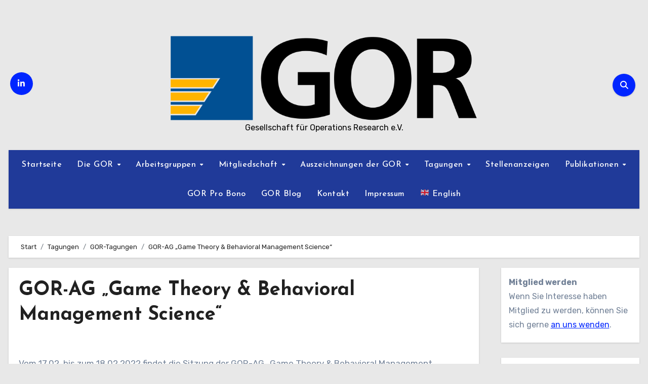

--- FILE ---
content_type: text/html; charset=UTF-8
request_url: https://www.gor-ev.de/gor-ag-game-theory-behavioral-management-science
body_size: 20361
content:
<!-- =========================
  Page Breadcrumb   
============================== -->
<!DOCTYPE html>
<html lang="de">
<head>
<meta charset="UTF-8">
<meta name="viewport" content="width=device-width, initial-scale=1">
<link rel="profile" href="http://gmpg.org/xfn/11">
<title>GOR-AG &#8222;Game Theory &#038; Behavioral Management Science&#8220;</title>
<meta name='robots' content='max-image-preview:large' />
<link rel='dns-prefetch' href='//www.gor-ev.de' />
<link rel='dns-prefetch' href='//fonts.googleapis.com' />
<link rel="alternate" type="application/rss+xml" title=" &raquo; Feed" href="https://www.gor-ev.de/feed" />
<link rel="alternate" type="application/rss+xml" title=" &raquo; Kommentar-Feed" href="https://www.gor-ev.de/comments/feed" />
<link rel="alternate" title="oEmbed (JSON)" type="application/json+oembed" href="https://www.gor-ev.de/wp-json/oembed/1.0/embed?url=https%3A%2F%2Fwww.gor-ev.de%2Fgor-ag-game-theory-behavioral-management-science" />
<link rel="alternate" title="oEmbed (XML)" type="text/xml+oembed" href="https://www.gor-ev.de/wp-json/oembed/1.0/embed?url=https%3A%2F%2Fwww.gor-ev.de%2Fgor-ag-game-theory-behavioral-management-science&#038;format=xml" />
<style id='wp-img-auto-sizes-contain-inline-css' type='text/css'>
img:is([sizes=auto i],[sizes^="auto," i]){contain-intrinsic-size:3000px 1500px}
/*# sourceURL=wp-img-auto-sizes-contain-inline-css */
</style>
<style id='wp-emoji-styles-inline-css' type='text/css'>

	img.wp-smiley, img.emoji {
		display: inline !important;
		border: none !important;
		box-shadow: none !important;
		height: 1em !important;
		width: 1em !important;
		margin: 0 0.07em !important;
		vertical-align: -0.1em !important;
		background: none !important;
		padding: 0 !important;
	}
/*# sourceURL=wp-emoji-styles-inline-css */
</style>
<style id='wp-block-library-inline-css' type='text/css'>
:root{--wp-block-synced-color:#7a00df;--wp-block-synced-color--rgb:122,0,223;--wp-bound-block-color:var(--wp-block-synced-color);--wp-editor-canvas-background:#ddd;--wp-admin-theme-color:#007cba;--wp-admin-theme-color--rgb:0,124,186;--wp-admin-theme-color-darker-10:#006ba1;--wp-admin-theme-color-darker-10--rgb:0,107,160.5;--wp-admin-theme-color-darker-20:#005a87;--wp-admin-theme-color-darker-20--rgb:0,90,135;--wp-admin-border-width-focus:2px}@media (min-resolution:192dpi){:root{--wp-admin-border-width-focus:1.5px}}.wp-element-button{cursor:pointer}:root .has-very-light-gray-background-color{background-color:#eee}:root .has-very-dark-gray-background-color{background-color:#313131}:root .has-very-light-gray-color{color:#eee}:root .has-very-dark-gray-color{color:#313131}:root .has-vivid-green-cyan-to-vivid-cyan-blue-gradient-background{background:linear-gradient(135deg,#00d084,#0693e3)}:root .has-purple-crush-gradient-background{background:linear-gradient(135deg,#34e2e4,#4721fb 50%,#ab1dfe)}:root .has-hazy-dawn-gradient-background{background:linear-gradient(135deg,#faaca8,#dad0ec)}:root .has-subdued-olive-gradient-background{background:linear-gradient(135deg,#fafae1,#67a671)}:root .has-atomic-cream-gradient-background{background:linear-gradient(135deg,#fdd79a,#004a59)}:root .has-nightshade-gradient-background{background:linear-gradient(135deg,#330968,#31cdcf)}:root .has-midnight-gradient-background{background:linear-gradient(135deg,#020381,#2874fc)}:root{--wp--preset--font-size--normal:16px;--wp--preset--font-size--huge:42px}.has-regular-font-size{font-size:1em}.has-larger-font-size{font-size:2.625em}.has-normal-font-size{font-size:var(--wp--preset--font-size--normal)}.has-huge-font-size{font-size:var(--wp--preset--font-size--huge)}.has-text-align-center{text-align:center}.has-text-align-left{text-align:left}.has-text-align-right{text-align:right}.has-fit-text{white-space:nowrap!important}#end-resizable-editor-section{display:none}.aligncenter{clear:both}.items-justified-left{justify-content:flex-start}.items-justified-center{justify-content:center}.items-justified-right{justify-content:flex-end}.items-justified-space-between{justify-content:space-between}.screen-reader-text{border:0;clip-path:inset(50%);height:1px;margin:-1px;overflow:hidden;padding:0;position:absolute;width:1px;word-wrap:normal!important}.screen-reader-text:focus{background-color:#ddd;clip-path:none;color:#444;display:block;font-size:1em;height:auto;left:5px;line-height:normal;padding:15px 23px 14px;text-decoration:none;top:5px;width:auto;z-index:100000}html :where(.has-border-color){border-style:solid}html :where([style*=border-top-color]){border-top-style:solid}html :where([style*=border-right-color]){border-right-style:solid}html :where([style*=border-bottom-color]){border-bottom-style:solid}html :where([style*=border-left-color]){border-left-style:solid}html :where([style*=border-width]){border-style:solid}html :where([style*=border-top-width]){border-top-style:solid}html :where([style*=border-right-width]){border-right-style:solid}html :where([style*=border-bottom-width]){border-bottom-style:solid}html :where([style*=border-left-width]){border-left-style:solid}html :where(img[class*=wp-image-]){height:auto;max-width:100%}:where(figure){margin:0 0 1em}html :where(.is-position-sticky){--wp-admin--admin-bar--position-offset:var(--wp-admin--admin-bar--height,0px)}@media screen and (max-width:600px){html :where(.is-position-sticky){--wp-admin--admin-bar--position-offset:0px}}

/*# sourceURL=wp-block-library-inline-css */
</style><style id='wp-block-list-inline-css' type='text/css'>
ol,ul{box-sizing:border-box}:root :where(.wp-block-list.has-background){padding:1.25em 2.375em}
/*# sourceURL=https://www.gor-ev.de/wp-includes/blocks/list/style.min.css */
</style>
<style id='wp-block-group-inline-css' type='text/css'>
.wp-block-group{box-sizing:border-box}:where(.wp-block-group.wp-block-group-is-layout-constrained){position:relative}
/*# sourceURL=https://www.gor-ev.de/wp-includes/blocks/group/style.min.css */
</style>
<style id='wp-block-group-theme-inline-css' type='text/css'>
:where(.wp-block-group.has-background){padding:1.25em 2.375em}
/*# sourceURL=https://www.gor-ev.de/wp-includes/blocks/group/theme.min.css */
</style>
<style id='wp-block-paragraph-inline-css' type='text/css'>
.is-small-text{font-size:.875em}.is-regular-text{font-size:1em}.is-large-text{font-size:2.25em}.is-larger-text{font-size:3em}.has-drop-cap:not(:focus):first-letter{float:left;font-size:8.4em;font-style:normal;font-weight:100;line-height:.68;margin:.05em .1em 0 0;text-transform:uppercase}body.rtl .has-drop-cap:not(:focus):first-letter{float:none;margin-left:.1em}p.has-drop-cap.has-background{overflow:hidden}:root :where(p.has-background){padding:1.25em 2.375em}:where(p.has-text-color:not(.has-link-color)) a{color:inherit}p.has-text-align-left[style*="writing-mode:vertical-lr"],p.has-text-align-right[style*="writing-mode:vertical-rl"]{rotate:180deg}
/*# sourceURL=https://www.gor-ev.de/wp-includes/blocks/paragraph/style.min.css */
</style>
<style id='global-styles-inline-css' type='text/css'>
:root{--wp--preset--aspect-ratio--square: 1;--wp--preset--aspect-ratio--4-3: 4/3;--wp--preset--aspect-ratio--3-4: 3/4;--wp--preset--aspect-ratio--3-2: 3/2;--wp--preset--aspect-ratio--2-3: 2/3;--wp--preset--aspect-ratio--16-9: 16/9;--wp--preset--aspect-ratio--9-16: 9/16;--wp--preset--color--black: #000000;--wp--preset--color--cyan-bluish-gray: #abb8c3;--wp--preset--color--white: #ffffff;--wp--preset--color--pale-pink: #f78da7;--wp--preset--color--vivid-red: #cf2e2e;--wp--preset--color--luminous-vivid-orange: #ff6900;--wp--preset--color--luminous-vivid-amber: #fcb900;--wp--preset--color--light-green-cyan: #7bdcb5;--wp--preset--color--vivid-green-cyan: #00d084;--wp--preset--color--pale-cyan-blue: #8ed1fc;--wp--preset--color--vivid-cyan-blue: #0693e3;--wp--preset--color--vivid-purple: #9b51e0;--wp--preset--gradient--vivid-cyan-blue-to-vivid-purple: linear-gradient(135deg,rgb(6,147,227) 0%,rgb(155,81,224) 100%);--wp--preset--gradient--light-green-cyan-to-vivid-green-cyan: linear-gradient(135deg,rgb(122,220,180) 0%,rgb(0,208,130) 100%);--wp--preset--gradient--luminous-vivid-amber-to-luminous-vivid-orange: linear-gradient(135deg,rgb(252,185,0) 0%,rgb(255,105,0) 100%);--wp--preset--gradient--luminous-vivid-orange-to-vivid-red: linear-gradient(135deg,rgb(255,105,0) 0%,rgb(207,46,46) 100%);--wp--preset--gradient--very-light-gray-to-cyan-bluish-gray: linear-gradient(135deg,rgb(238,238,238) 0%,rgb(169,184,195) 100%);--wp--preset--gradient--cool-to-warm-spectrum: linear-gradient(135deg,rgb(74,234,220) 0%,rgb(151,120,209) 20%,rgb(207,42,186) 40%,rgb(238,44,130) 60%,rgb(251,105,98) 80%,rgb(254,248,76) 100%);--wp--preset--gradient--blush-light-purple: linear-gradient(135deg,rgb(255,206,236) 0%,rgb(152,150,240) 100%);--wp--preset--gradient--blush-bordeaux: linear-gradient(135deg,rgb(254,205,165) 0%,rgb(254,45,45) 50%,rgb(107,0,62) 100%);--wp--preset--gradient--luminous-dusk: linear-gradient(135deg,rgb(255,203,112) 0%,rgb(199,81,192) 50%,rgb(65,88,208) 100%);--wp--preset--gradient--pale-ocean: linear-gradient(135deg,rgb(255,245,203) 0%,rgb(182,227,212) 50%,rgb(51,167,181) 100%);--wp--preset--gradient--electric-grass: linear-gradient(135deg,rgb(202,248,128) 0%,rgb(113,206,126) 100%);--wp--preset--gradient--midnight: linear-gradient(135deg,rgb(2,3,129) 0%,rgb(40,116,252) 100%);--wp--preset--font-size--small: 13px;--wp--preset--font-size--medium: 20px;--wp--preset--font-size--large: 36px;--wp--preset--font-size--x-large: 42px;--wp--preset--spacing--20: 0.44rem;--wp--preset--spacing--30: 0.67rem;--wp--preset--spacing--40: 1rem;--wp--preset--spacing--50: 1.5rem;--wp--preset--spacing--60: 2.25rem;--wp--preset--spacing--70: 3.38rem;--wp--preset--spacing--80: 5.06rem;--wp--preset--shadow--natural: 6px 6px 9px rgba(0, 0, 0, 0.2);--wp--preset--shadow--deep: 12px 12px 50px rgba(0, 0, 0, 0.4);--wp--preset--shadow--sharp: 6px 6px 0px rgba(0, 0, 0, 0.2);--wp--preset--shadow--outlined: 6px 6px 0px -3px rgb(255, 255, 255), 6px 6px rgb(0, 0, 0);--wp--preset--shadow--crisp: 6px 6px 0px rgb(0, 0, 0);}:root :where(.is-layout-flow) > :first-child{margin-block-start: 0;}:root :where(.is-layout-flow) > :last-child{margin-block-end: 0;}:root :where(.is-layout-flow) > *{margin-block-start: 24px;margin-block-end: 0;}:root :where(.is-layout-constrained) > :first-child{margin-block-start: 0;}:root :where(.is-layout-constrained) > :last-child{margin-block-end: 0;}:root :where(.is-layout-constrained) > *{margin-block-start: 24px;margin-block-end: 0;}:root :where(.is-layout-flex){gap: 24px;}:root :where(.is-layout-grid){gap: 24px;}body .is-layout-flex{display: flex;}.is-layout-flex{flex-wrap: wrap;align-items: center;}.is-layout-flex > :is(*, div){margin: 0;}body .is-layout-grid{display: grid;}.is-layout-grid > :is(*, div){margin: 0;}.has-black-color{color: var(--wp--preset--color--black) !important;}.has-cyan-bluish-gray-color{color: var(--wp--preset--color--cyan-bluish-gray) !important;}.has-white-color{color: var(--wp--preset--color--white) !important;}.has-pale-pink-color{color: var(--wp--preset--color--pale-pink) !important;}.has-vivid-red-color{color: var(--wp--preset--color--vivid-red) !important;}.has-luminous-vivid-orange-color{color: var(--wp--preset--color--luminous-vivid-orange) !important;}.has-luminous-vivid-amber-color{color: var(--wp--preset--color--luminous-vivid-amber) !important;}.has-light-green-cyan-color{color: var(--wp--preset--color--light-green-cyan) !important;}.has-vivid-green-cyan-color{color: var(--wp--preset--color--vivid-green-cyan) !important;}.has-pale-cyan-blue-color{color: var(--wp--preset--color--pale-cyan-blue) !important;}.has-vivid-cyan-blue-color{color: var(--wp--preset--color--vivid-cyan-blue) !important;}.has-vivid-purple-color{color: var(--wp--preset--color--vivid-purple) !important;}.has-black-background-color{background-color: var(--wp--preset--color--black) !important;}.has-cyan-bluish-gray-background-color{background-color: var(--wp--preset--color--cyan-bluish-gray) !important;}.has-white-background-color{background-color: var(--wp--preset--color--white) !important;}.has-pale-pink-background-color{background-color: var(--wp--preset--color--pale-pink) !important;}.has-vivid-red-background-color{background-color: var(--wp--preset--color--vivid-red) !important;}.has-luminous-vivid-orange-background-color{background-color: var(--wp--preset--color--luminous-vivid-orange) !important;}.has-luminous-vivid-amber-background-color{background-color: var(--wp--preset--color--luminous-vivid-amber) !important;}.has-light-green-cyan-background-color{background-color: var(--wp--preset--color--light-green-cyan) !important;}.has-vivid-green-cyan-background-color{background-color: var(--wp--preset--color--vivid-green-cyan) !important;}.has-pale-cyan-blue-background-color{background-color: var(--wp--preset--color--pale-cyan-blue) !important;}.has-vivid-cyan-blue-background-color{background-color: var(--wp--preset--color--vivid-cyan-blue) !important;}.has-vivid-purple-background-color{background-color: var(--wp--preset--color--vivid-purple) !important;}.has-black-border-color{border-color: var(--wp--preset--color--black) !important;}.has-cyan-bluish-gray-border-color{border-color: var(--wp--preset--color--cyan-bluish-gray) !important;}.has-white-border-color{border-color: var(--wp--preset--color--white) !important;}.has-pale-pink-border-color{border-color: var(--wp--preset--color--pale-pink) !important;}.has-vivid-red-border-color{border-color: var(--wp--preset--color--vivid-red) !important;}.has-luminous-vivid-orange-border-color{border-color: var(--wp--preset--color--luminous-vivid-orange) !important;}.has-luminous-vivid-amber-border-color{border-color: var(--wp--preset--color--luminous-vivid-amber) !important;}.has-light-green-cyan-border-color{border-color: var(--wp--preset--color--light-green-cyan) !important;}.has-vivid-green-cyan-border-color{border-color: var(--wp--preset--color--vivid-green-cyan) !important;}.has-pale-cyan-blue-border-color{border-color: var(--wp--preset--color--pale-cyan-blue) !important;}.has-vivid-cyan-blue-border-color{border-color: var(--wp--preset--color--vivid-cyan-blue) !important;}.has-vivid-purple-border-color{border-color: var(--wp--preset--color--vivid-purple) !important;}.has-vivid-cyan-blue-to-vivid-purple-gradient-background{background: var(--wp--preset--gradient--vivid-cyan-blue-to-vivid-purple) !important;}.has-light-green-cyan-to-vivid-green-cyan-gradient-background{background: var(--wp--preset--gradient--light-green-cyan-to-vivid-green-cyan) !important;}.has-luminous-vivid-amber-to-luminous-vivid-orange-gradient-background{background: var(--wp--preset--gradient--luminous-vivid-amber-to-luminous-vivid-orange) !important;}.has-luminous-vivid-orange-to-vivid-red-gradient-background{background: var(--wp--preset--gradient--luminous-vivid-orange-to-vivid-red) !important;}.has-very-light-gray-to-cyan-bluish-gray-gradient-background{background: var(--wp--preset--gradient--very-light-gray-to-cyan-bluish-gray) !important;}.has-cool-to-warm-spectrum-gradient-background{background: var(--wp--preset--gradient--cool-to-warm-spectrum) !important;}.has-blush-light-purple-gradient-background{background: var(--wp--preset--gradient--blush-light-purple) !important;}.has-blush-bordeaux-gradient-background{background: var(--wp--preset--gradient--blush-bordeaux) !important;}.has-luminous-dusk-gradient-background{background: var(--wp--preset--gradient--luminous-dusk) !important;}.has-pale-ocean-gradient-background{background: var(--wp--preset--gradient--pale-ocean) !important;}.has-electric-grass-gradient-background{background: var(--wp--preset--gradient--electric-grass) !important;}.has-midnight-gradient-background{background: var(--wp--preset--gradient--midnight) !important;}.has-small-font-size{font-size: var(--wp--preset--font-size--small) !important;}.has-medium-font-size{font-size: var(--wp--preset--font-size--medium) !important;}.has-large-font-size{font-size: var(--wp--preset--font-size--large) !important;}.has-x-large-font-size{font-size: var(--wp--preset--font-size--x-large) !important;}
/*# sourceURL=global-styles-inline-css */
</style>
<style id='core-block-supports-inline-css' type='text/css'>
.wp-container-core-group-is-layout-fe9cc265{flex-direction:column;align-items:flex-start;}
/*# sourceURL=core-block-supports-inline-css */
</style>

<style id='classic-theme-styles-inline-css' type='text/css'>
/*! This file is auto-generated */
.wp-block-button__link{color:#fff;background-color:#32373c;border-radius:9999px;box-shadow:none;text-decoration:none;padding:calc(.667em + 2px) calc(1.333em + 2px);font-size:1.125em}.wp-block-file__button{background:#32373c;color:#fff;text-decoration:none}
/*# sourceURL=/wp-includes/css/classic-themes.min.css */
</style>
<link rel='stylesheet' id='blogus-fonts-css' href='//fonts.googleapis.com/css?family=Josefin+Sans%3A300%2C400%2C500%2C700%7COpen+Sans%3A300%2C400%2C600%2C700%7CKalam%3A300%2C400%2C700%7CRokkitt%3A300%2C400%2C700%7CJost%3A300%2C400%2C500%2C700%7CPoppins%3A300%2C400%2C500%2C600%2C700%7CLato%3A300%2C400%2C700%7CNoto+Serif%3A300%2C400%2C700%7CRaleway%3A300%2C400%2C500%2C700%7CRoboto%3A300%2C400%2C500%2C700%7CRubik%3A300%2C400%2C500%2C700&#038;display=swap&#038;subset=latin,latin-ext' type='text/css' media='all' />
<link rel='stylesheet' id='blogus-google-fonts-css' href='//fonts.googleapis.com/css?family=ABeeZee%7CAbel%7CAbril+Fatface%7CAclonica%7CAcme%7CActor%7CAdamina%7CAdvent+Pro%7CAguafina+Script%7CAkronim%7CAladin%7CAldrich%7CAlef%7CAlegreya%7CAlegreya+SC%7CAlegreya+Sans%7CAlegreya+Sans+SC%7CAlex+Brush%7CAlfa+Slab+One%7CAlice%7CAlike%7CAlike+Angular%7CAllan%7CAllerta%7CAllerta+Stencil%7CAllura%7CAlmendra%7CAlmendra+Display%7CAlmendra+SC%7CAmarante%7CAmaranth%7CAmatic+SC%7CAmatica+SC%7CAmethysta%7CAmiko%7CAmiri%7CAmita%7CAnaheim%7CAndada%7CAndika%7CAngkor%7CAnnie+Use+Your+Telescope%7CAnonymous+Pro%7CAntic%7CAntic+Didone%7CAntic+Slab%7CAnton%7CArapey%7CArbutus%7CArbutus+Slab%7CArchitects+Daughter%7CArchivo+Black%7CArchivo+Narrow%7CAref+Ruqaa%7CArima+Madurai%7CArimo%7CArizonia%7CArmata%7CArtifika%7CArvo%7CArya%7CAsap%7CAsar%7CAsset%7CAssistant%7CAstloch%7CAsul%7CAthiti%7CAtma%7CAtomic+Age%7CAubrey%7CAudiowide%7CAutour+One%7CAverage%7CAverage+Sans%7CAveria+Gruesa+Libre%7CAveria+Libre%7CAveria+Sans+Libre%7CAveria+Serif+Libre%7CBad+Script%7CBaloo%7CBaloo+Bhai%7CBaloo+Da%7CBaloo+Thambi%7CBalthazar%7CBangers%7CBasic%7CBattambang%7CBaumans%7CBayon%7CBelgrano%7CBelleza%7CBenchNine%7CBentham%7CBerkshire+Swash%7CBevan%7CBigelow+Rules%7CBigshot+One%7CBilbo%7CBilbo+Swash+Caps%7CBioRhyme%7CBioRhyme+Expanded%7CBiryani%7CBitter%7CBlack+Ops+One%7CBokor%7CBonbon%7CBoogaloo%7CBowlby+One%7CBowlby+One+SC%7CBrawler%7CBree+Serif%7CBubblegum+Sans%7CBubbler+One%7CBuda%7CBuenard%7CBungee%7CBungee+Hairline%7CBungee+Inline%7CBungee+Outline%7CBungee+Shade%7CButcherman%7CButterfly+Kids%7CCabin%7CCabin+Condensed%7CCabin+Sketch%7CCaesar+Dressing%7CCagliostro%7CCairo%7CCalligraffitti%7CCambay%7CCambo%7CCandal%7CCantarell%7CCantata+One%7CCantora+One%7CCapriola%7CCardo%7CCarme%7CCarrois+Gothic%7CCarrois+Gothic+SC%7CCarter+One%7CCatamaran%7CCaudex%7CCaveat%7CCaveat+Brush%7CCedarville+Cursive%7CCeviche+One%7CChanga%7CChanga+One%7CChango%7CChathura%7CChau+Philomene+One%7CChela+One%7CChelsea+Market%7CChenla%7CCherry+Cream+Soda%7CCherry+Swash%7CChewy%7CChicle%7CChivo%7CChonburi%7CCinzel%7CCinzel+Decorative%7CClicker+Script%7CCoda%7CCoda+Caption%7CCodystar%7CCoiny%7CCombo%7CComfortaa%7CComing+Soon%7CConcert+One%7CCondiment%7CContent%7CContrail+One%7CConvergence%7CCookie%7CCopse%7CCorben%7CCormorant%7CCormorant+Garamond%7CCormorant+Infant%7CCormorant+SC%7CCormorant+Unicase%7CCormorant+Upright%7CCourgette%7CCousine%7CCoustard%7CCovered+By+Your+Grace%7CCrafty+Girls%7CCreepster%7CCrete+Round%7CCrimson+Text%7CCroissant+One%7CCrushed%7CCuprum%7CCutive%7CCutive+Mono%7CDamion%7CDancing+Script%7CDangrek%7CDavid+Libre%7CDawning+of+a+New+Day%7CDays+One%7CDekko%7CDelius%7CDelius+Swash+Caps%7CDelius+Unicase%7CDella+Respira%7CDenk+One%7CDevonshire%7CDhurjati%7CDidact+Gothic%7CDiplomata%7CDiplomata+SC%7CDomine%7CDonegal+One%7CDoppio+One%7CDorsa%7CDosis%7CDr+Sugiyama%7CDroid+Sans%7CDroid+Sans+Mono%7CDroid+Serif%7CDuru+Sans%7CDynalight%7CEB+Garamond%7CEagle+Lake%7CEater%7CEconomica%7CEczar%7CEk+Mukta%7CEl+Messiri%7CElectrolize%7CElsie%7CElsie+Swash+Caps%7CEmblema+One%7CEmilys+Candy%7CEngagement%7CEnglebert%7CEnriqueta%7CErica+One%7CEsteban%7CEuphoria+Script%7CEwert%7CExo%7CExo+2%7CExpletus+Sans%7CFanwood+Text%7CFarsan%7CFascinate%7CFascinate+Inline%7CFaster+One%7CFasthand%7CFauna+One%7CFederant%7CFedero%7CFelipa%7CFenix%7CFinger+Paint%7CFira+Mono%7CFira+Sans%7CFjalla+One%7CFjord+One%7CFlamenco%7CFlavors%7CFondamento%7CFontdiner+Swanky%7CForum%7CFrancois+One%7CFrank+Ruhl+Libre%7CFreckle+Face%7CFredericka+the+Great%7CFredoka+One%7CFreehand%7CFresca%7CFrijole%7CFruktur%7CFugaz+One%7CGFS+Didot%7CGFS+Neohellenic%7CGabriela%7CGafata%7CGalada%7CGaldeano%7CGalindo%7CGentium+Basic%7CGentium+Book+Basic%7CGeo%7CGeostar%7CGeostar+Fill%7CGermania+One%7CGidugu%7CGilda+Display%7CGive+You+Glory%7CGlass+Antiqua%7CGlegoo%7CGloria+Hallelujah%7CGoblin+One%7CGochi+Hand%7CGorditas%7CGoudy+Bookletter+1911%7CGraduate%7CGrand+Hotel%7CGravitas+One%7CGreat+Vibes%7CGriffy%7CGruppo%7CGudea%7CGurajada%7CHabibi%7CHalant%7CHammersmith+One%7CHanalei%7CHanalei+Fill%7CHandlee%7CHanuman%7CHappy+Monkey%7CHarmattan%7CHeadland+One%7CHeebo%7CHenny+Penny%7CHerr+Von+Muellerhoff%7CHind%7CHind+Guntur%7CHind+Madurai%7CHind+Siliguri%7CHind+Vadodara%7CHoltwood+One+SC%7CHomemade+Apple%7CHomenaje%7CIM+Fell+DW+Pica%7CIM+Fell+DW+Pica+SC%7CIM+Fell+Double+Pica%7CIM+Fell+Double+Pica+SC%7CIM+Fell+English%7CIM+Fell+English+SC%7CIM+Fell+French+Canon%7CIM+Fell+French+Canon+SC%7CIM+Fell+Great+Primer%7CIM+Fell+Great+Primer+SC%7CIceberg%7CIceland%7CImprima%7CInconsolata%7CInder%7CIndie+Flower%7CInika%7CInknut+Antiqua%7CIrish+Grover%7CIstok+Web%7CItaliana%7CItalianno%7CItim%7CJacques+Francois%7CJacques+Francois+Shadow%7CJaldi%7CJim+Nightshade%7CJockey+One%7CJolly+Lodger%7CJomhuria%7CJosefin+Sans%7CJosefin+Slab%7CJoti+One%7CJudson%7CJulee%7CJulius+Sans+One%7CJunge%7CJura%7CJust+Another+Hand%7CJust+Me+Again+Down+Here%7CKadwa%7CKalam%7CKameron%7CKanit%7CKantumruy%7CKarla%7CKarma%7CKatibeh%7CKaushan+Script%7CKavivanar%7CKavoon%7CKdam+Thmor%7CKeania+One%7CKelly+Slab%7CKenia%7CKhand%7CKhmer%7CKhula%7CKite+One%7CKnewave%7CKotta+One%7CKoulen%7CKranky%7CKreon%7CKristi%7CKrona+One%7CKumar+One%7CKumar+One+Outline%7CKurale%7CLa+Belle+Aurore%7CLaila%7CLakki+Reddy%7CLalezar%7CLancelot%7CLateef%7CLato%7CLeague+Script%7CLeckerli+One%7CLedger%7CLekton%7CLemon%7CLemonada%7CLibre+Baskerville%7CLibre+Franklin%7CLife+Savers%7CLilita+One%7CLily+Script+One%7CLimelight%7CLinden+Hill%7CLobster%7CLobster+Two%7CLondrina+Outline%7CLondrina+Shadow%7CLondrina+Sketch%7CLondrina+Solid%7CLora%7CLove+Ya+Like+A+Sister%7CLoved+by+the+King%7CLovers+Quarrel%7CLuckiest+Guy%7CLusitana%7CLustria%7CMacondo%7CMacondo+Swash+Caps%7CMada%7CMagra%7CMaiden+Orange%7CMaitree%7CMako%7CMallanna%7CMandali%7CMarcellus%7CMarcellus+SC%7CMarck+Script%7CMargarine%7CMarko+One%7CMarmelad%7CMartel%7CMartel+Sans%7CMarvel%7CMate%7CMate+SC%7CMaven+Pro%7CMcLaren%7CMeddon%7CMedievalSharp%7CMedula+One%7CMeera+Inimai%7CMegrim%7CMeie+Script%7CMerienda%7CMerienda+One%7CMerriweather%7CMerriweather+Sans%7CMetal%7CMetal+Mania%7CMetamorphous%7CMetrophobic%7CMichroma%7CMilonga%7CMiltonian%7CMiltonian+Tattoo%7CMiniver%7CMiriam+Libre%7CMirza%7CMiss+Fajardose%7CMitr%7CModak%7CModern+Antiqua%7CMogra%7CMolengo%7CMolle%7CMonda%7CMonofett%7CMonoton%7CMonsieur+La+Doulaise%7CMontaga%7CMontez%7CMontserrat%7CMontserrat+Alternates%7CMontserrat+Subrayada%7CMoul%7CMoulpali%7CMountains+of+Christmas%7CMouse+Memoirs%7CMr+Bedfort%7CMr+Dafoe%7CMr+De+Haviland%7CMrs+Saint+Delafield%7CMrs+Sheppards%7CMukta+Vaani%7CMuli%7CMystery+Quest%7CNTR%7CNeucha%7CNeuton%7CNew+Rocker%7CNews+Cycle%7CNiconne%7CNixie+One%7CNobile%7CNokora%7CNorican%7CNosifer%7CNothing+You+Could+Do%7CNoticia+Text%7CNoto+Sans%7CNoto+Serif%7CNova+Cut%7CNova+Flat%7CNova+Mono%7CNova+Oval%7CNova+Round%7CNova+Script%7CNova+Slim%7CNova+Square%7CNumans%7CNunito%7COdor+Mean+Chey%7COffside%7COld+Standard+TT%7COldenburg%7COleo+Script%7COleo+Script+Swash+Caps%7COpen+Sans%7COpen+Sans+Condensed%7COranienbaum%7COrbitron%7COregano%7COrienta%7COriginal+Surfer%7COswald%7COver+the+Rainbow%7COverlock%7COverlock+SC%7COvo%7COxygen%7COxygen+Mono%7CPT+Mono%7CPT+Sans%7CPT+Sans+Caption%7CPT+Sans+Narrow%7CPT+Serif%7CPT+Serif+Caption%7CPacifico%7CPalanquin%7CPalanquin+Dark%7CPaprika%7CParisienne%7CPassero+One%7CPassion+One%7CPathway+Gothic+One%7CPatrick+Hand%7CPatrick+Hand+SC%7CPattaya%7CPatua+One%7CPavanam%7CPaytone+One%7CPeddana%7CPeralta%7CPermanent+Marker%7CPetit+Formal+Script%7CPetrona%7CPhilosopher%7CPiedra%7CPinyon+Script%7CPirata+One%7CPlaster%7CPlay%7CPlayball%7CPlayfair+Display%7CPlayfair+Display+SC%7CPodkova%7CPoiret+One%7CPoller+One%7CPoly%7CPompiere%7CPontano+Sans%7CPoppins%7CPort+Lligat+Sans%7CPort+Lligat+Slab%7CPragati+Narrow%7CPrata%7CPreahvihear%7CPress+Start+2P%7CPridi%7CPrincess+Sofia%7CProciono%7CPrompt%7CProsto+One%7CProza+Libre%7CPuritan%7CPurple+Purse%7CQuando%7CQuantico%7CQuattrocento%7CQuattrocento+Sans%7CQuestrial%7CQuicksand%7CQuintessential%7CQwigley%7CRacing+Sans+One%7CRadley%7CRajdhani%7CRakkas%7CRaleway%7CRaleway+Dots%7CRamabhadra%7CRamaraja%7CRambla%7CRammetto+One%7CRanchers%7CRancho%7CRanga%7CRasa%7CRationale%7CRavi+Prakash%7CRedressed%7CReem+Kufi%7CReenie+Beanie%7CRevalia%7CRhodium+Libre%7CRibeye%7CRibeye+Marrow%7CRighteous%7CRisque%7CRoboto%7CRoboto+Condensed%7CRoboto+Mono%7CRoboto+Slab%7CRochester%7CRock+Salt%7CRokkitt%7CRomanesco%7CRopa+Sans%7CRosario%7CRosarivo%7CRouge+Script%7CRozha+One%7CRubik%7CRubik+Mono+One%7CRubik+One%7CRuda%7CRufina%7CRuge+Boogie%7CRuluko%7CRum+Raisin%7CRuslan+Display%7CRusso+One%7CRuthie%7CRye%7CSacramento%7CSahitya%7CSail%7CSalsa%7CSanchez%7CSancreek%7CSansita+One%7CSarala%7CSarina%7CSarpanch%7CSatisfy%7CScada%7CScheherazade%7CSchoolbell%7CScope+One%7CSeaweed+Script%7CSecular+One%7CSevillana%7CSeymour+One%7CShadows+Into+Light%7CShadows+Into+Light+Two%7CShanti%7CShare%7CShare+Tech%7CShare+Tech+Mono%7CShojumaru%7CShort+Stack%7CShrikhand%7CSiemreap%7CSigmar+One%7CSignika%7CSignika+Negative%7CSimonetta%7CSintony%7CSirin+Stencil%7CSix+Caps%7CSkranji%7CSlabo+13px%7CSlabo+27px%7CSlackey%7CSmokum%7CSmythe%7CSniglet%7CSnippet%7CSnowburst+One%7CSofadi+One%7CSofia%7CSonsie+One%7CSorts+Mill+Goudy%7CSource+Code+Pro%7CSource+Sans+Pro%7CSource+Serif+Pro%7CSpace+Mono%7CSpecial+Elite%7CSpicy+Rice%7CSpinnaker%7CSpirax%7CSquada+One%7CSree+Krushnadevaraya%7CSriracha%7CStalemate%7CStalinist+One%7CStardos+Stencil%7CStint+Ultra+Condensed%7CStint+Ultra+Expanded%7CStoke%7CStrait%7CSue+Ellen+Francisco%7CSuez+One%7CSumana%7CSunshiney%7CSupermercado+One%7CSura%7CSuranna%7CSuravaram%7CSuwannaphum%7CSwanky+and+Moo+Moo%7CSyncopate%7CTangerine%7CTaprom%7CTauri%7CTaviraj%7CTeko%7CTelex%7CTenali+Ramakrishna%7CTenor+Sans%7CText+Me+One%7CThe+Girl+Next+Door%7CTienne%7CTillana%7CTimmana%7CTinos%7CTitan+One%7CTitillium+Web%7CTrade+Winds%7CTrirong%7CTrocchi%7CTrochut%7CTrykker%7CTulpen+One%7CUbuntu%7CUbuntu+Condensed%7CUbuntu+Mono%7CUltra%7CUncial+Antiqua%7CUnderdog%7CUnica+One%7CUnifrakturCook%7CUnifrakturMaguntia%7CUnkempt%7CUnlock%7CUnna%7CVT323%7CVampiro+One%7CVarela%7CVarela+Round%7CVast+Shadow%7CVesper+Libre%7CVibur%7CVidaloka%7CViga%7CVoces%7CVolkhov%7CVollkorn%7CVoltaire%7CWaiting+for+the+Sunrise%7CWallpoet%7CWalter+Turncoat%7CWarnes%7CWellfleet%7CWendy+One%7CWire+One%7CWork+Sans%7CYanone+Kaffeesatz%7CYantramanav%7CYatra+One%7CYellowtail%7CYeseva+One%7CYesteryear%7CYrsa%7CZeyada&#038;subset=latin%2Clatin-ext' type='text/css' media='all' />
<link rel='stylesheet' id='bootstrap-css' href='https://www.gor-ev.de/wp-content/themes/blogus/css/bootstrap.css?ver=6.9' type='text/css' media='all' />
<link rel='stylesheet' id='blogus-style-css' href='https://www.gor-ev.de/wp-content/themes/blogus/style.css?ver=6.9' type='text/css' media='all' />
<link rel='stylesheet' id='blogus-default-css' href='https://www.gor-ev.de/wp-content/themes/blogus/css/colors/default.css?ver=6.9' type='text/css' media='all' />
<link rel='stylesheet' id='all-css-css' href='https://www.gor-ev.de/wp-content/themes/blogus/css/all.css?ver=6.9' type='text/css' media='all' />
<link rel='stylesheet' id='dark-css' href='https://www.gor-ev.de/wp-content/themes/blogus/css/colors/dark.css?ver=6.9' type='text/css' media='all' />
<link rel='stylesheet' id='swiper-bundle-css-css' href='https://www.gor-ev.de/wp-content/themes/blogus/css/swiper-bundle.css?ver=6.9' type='text/css' media='all' />
<link rel='stylesheet' id='smartmenus-css' href='https://www.gor-ev.de/wp-content/themes/blogus/css/jquery.smartmenus.bootstrap.css?ver=6.9' type='text/css' media='all' />
<link rel='stylesheet' id='animate-css' href='https://www.gor-ev.de/wp-content/themes/blogus/css/animate.css?ver=6.9' type='text/css' media='all' />
<link rel='stylesheet' id='slb_core-css' href='https://www.gor-ev.de/wp-content/plugins/simple-lightbox/client/css/app.css?ver=2.9.4' type='text/css' media='all' />
<script type="text/javascript" src="https://www.gor-ev.de/wp-includes/js/jquery/jquery.min.js?ver=3.7.1" id="jquery-core-js"></script>
<script type="text/javascript" src="https://www.gor-ev.de/wp-includes/js/jquery/jquery-migrate.min.js?ver=3.4.1" id="jquery-migrate-js"></script>
<script type="text/javascript" src="https://www.gor-ev.de/wp-content/themes/blogus/js/navigation.js?ver=6.9" id="blogus-navigation-js"></script>
<script type="text/javascript" src="https://www.gor-ev.de/wp-content/themes/blogus/js/bootstrap.js?ver=6.9" id="blogus_bootstrap_script-js"></script>
<script type="text/javascript" src="https://www.gor-ev.de/wp-content/themes/blogus/js/swiper-bundle.js?ver=6.9" id="swiper-bundle-js"></script>
<script type="text/javascript" src="https://www.gor-ev.de/wp-content/themes/blogus/js/main.js?ver=6.9" id="blogus_main-js-js"></script>
<script type="text/javascript" src="https://www.gor-ev.de/wp-content/themes/blogus/js/sticksy.min.js?ver=6.9" id="sticksy-js-js"></script>
<script type="text/javascript" src="https://www.gor-ev.de/wp-content/themes/blogus/js/jquery.smartmenus.js?ver=6.9" id="smartmenus-js-js"></script>
<script type="text/javascript" src="https://www.gor-ev.de/wp-content/themes/blogus/js/jquery.smartmenus.bootstrap.js?ver=6.9" id="bootstrap-smartmenus-js-js"></script>
<script type="text/javascript" src="https://www.gor-ev.de/wp-content/themes/blogus/js/jquery.cookie.min.js?ver=6.9" id="jquery-cookie-js"></script>
<link rel="https://api.w.org/" href="https://www.gor-ev.de/wp-json/" /><link rel="alternate" title="JSON" type="application/json" href="https://www.gor-ev.de/wp-json/wp/v2/posts/6112" /><link rel="EditURI" type="application/rsd+xml" title="RSD" href="https://www.gor-ev.de/xmlrpc.php?rsd" />
<meta name="generator" content="WordPress 6.9" />
<link rel="canonical" href="https://www.gor-ev.de/gor-ag-game-theory-behavioral-management-science" />
<link rel='shortlink' href='https://www.gor-ev.de/?p=6112' />
    <style>
    .bs-blog-post p:nth-of-type(1)::first-letter {
        display: none;
    }
    </style>
    <style type="text/css" id="custom-background-css">
        :root {
            --wrap-color: e8e8e8        }
    </style>
    <style>
      .sidebar-right, .sidebar-left
      {
        flex: 100;
        width:280px !important;
      }

      .content-right
      {
        width: calc((1130px - 280px)) !important;
      }
    </style>
      <style type="text/css">
                    .site-title a,
            .site-description {
                color: #000000;
            }

            .site-branding-text .site-title a {
                font-size: 20px;
            }

            @media only screen and (max-width: 640px) {
                .site-branding-text .site-title a {
                    font-size: 26px;
                }
            }

            @media only screen and (max-width: 375px) {
                .site-branding-text .site-title a {
                    font-size: 26px;
                }
            }
            </style>
    <style type="text/css" id="custom-background-css">
body.custom-background { background-color: #e8e8e8; }
</style>
	<link rel="icon" href="https://www.gor-ev.de/wp-content/uploads/2023/03/cropped-gor_favicon-32x32.jpg" sizes="32x32" />
<link rel="icon" href="https://www.gor-ev.de/wp-content/uploads/2023/03/cropped-gor_favicon-192x192.jpg" sizes="192x192" />
<link rel="apple-touch-icon" href="https://www.gor-ev.de/wp-content/uploads/2023/03/cropped-gor_favicon-180x180.jpg" />
<meta name="msapplication-TileImage" content="https://www.gor-ev.de/wp-content/uploads/2023/03/cropped-gor_favicon-270x270.jpg" />
</head>
<body class="wp-singular post-template-default single single-post postid-6112 single-format-standard custom-background wp-custom-logo wp-embed-responsive wp-theme-blogus sp-easy-accordion-enabled  ta-hide-date-author-in-list defaultcolor" >
<div id="page" class="site">
<a class="skip-link screen-reader-text" href="#content">
Zum Inhalt springen</a>
    
<!--wrapper-->
<div class="wrapper" id="custom-background-css">
        <!--==================== TOP BAR ====================-->
        <!--header-->
    <header class="bs-default">
      <div class="clearfix"></div>
      <!-- Main Menu Area-->
      <div class="bs-header-main d-none d-lg-block" style="background-image: url('');">
        <div class="inner">
          <div class="container">
            <div class="row align-items-center">
              <div class="col-md-3 left-nav">
                    <ul class="bs-social info-left">
                <li>
            <a target="_blank" href="https://www.linkedin.com/company/german-operations-research-society/?originalSubdomain=de">
              <i class="fab fa-linkedin-in"></i>
            </a>
          </li>
              </ul>
                </div>
              <div class="navbar-header col-md-6">
                  <!-- Display the Custom Logo -->
                  <div class="site-logo">
                      <a href="https://www.gor-ev.de/" class="navbar-brand" rel="home"><img width="3456" height="955" src="https://www.gor-ev.de/wp-content/uploads/2023/06/cropped-Gor-Logo.png" class="custom-logo" alt="" decoding="async" fetchpriority="high" /></a>                  </div>
                  <div class="site-branding-text  ">
                                          <p class="site-title"> <a href="https://www.gor-ev.de/" rel="home"></a></p>
                                          <p class="site-description">Gesellschaft für Operations Research e.V.</p>
                  </div>
              </div>     
              <div class="col-md-3">
                <div class="info-right right-nav d-flex align-items-center justify-content-center justify-content-md-end">
                             <a class="msearch ml-auto"  data-bs-target="#exampleModal"  href="#" data-bs-toggle="modal">
                <i class="fa fa-search"></i>
            </a> 
                      
                </div>
              </div>
            </div>
          </div>
        </div>
      </div>
      <!-- /Main Menu Area-->
      <div class="bs-menu-full">
        <nav class="navbar navbar-expand-lg navbar-wp">
          <div class="container"> 
            <!-- Mobile Header -->
            <div class="m-header align-items-center">
                <!-- navbar-toggle -->
                <button class="navbar-toggler x collapsed" type="button" data-bs-toggle="collapse"
                  data-bs-target="#navbar-wp" aria-controls="navbar-wp" aria-expanded="false"
                  aria-label="Navigation umschalten"> 
                    <span class="icon-bar"></span>
                    <span class="icon-bar"></span>
                    <span class="icon-bar"></span>
                </button>
                <div class="navbar-header">
                  <!-- Display the Custom Logo -->
                  <div class="site-logo">
                      <a href="https://www.gor-ev.de/" class="navbar-brand" rel="home"><img width="3456" height="955" src="https://www.gor-ev.de/wp-content/uploads/2023/06/cropped-Gor-Logo.png" class="custom-logo" alt="" decoding="async" /></a>                  </div>
                  <div class="site-branding-text  ">
                    <div class="site-title"><a href="https://www.gor-ev.de/" rel="home"></a></div>
                    <p class="site-description">Gesellschaft für Operations Research e.V.</p>
                  </div>
                </div>
                <div class="right-nav"> 
                  <!-- /navbar-toggle -->
                                      <a class="msearch ml-auto" href="#" data-bs-target="#exampleModal" data-bs-toggle="modal"> <i class="fa fa-search"></i> </a>
                                  </div>
            </div>
            <!-- /Mobile Header -->
            <!-- Navigation -->
              <div class="collapse navbar-collapse" id="navbar-wp">
                <ul id="menu-hauptmenu-links" class="nav navbar-nav mx-auto "><li id="menu-item-173" class="menu-item menu-item-type-custom menu-item-object-custom menu-item-home menu-item-173"><a class="nav-link" title="Startseite" href="http://www.gor-ev.de">Startseite</a></li>
<li id="menu-item-191" class="menu-item menu-item-type-post_type menu-item-object-page menu-item-has-children menu-item-191 dropdown"><a class="nav-link" title="Die GOR" href="https://www.gor-ev.de/die-gor" data-toggle="dropdown" class="dropdown-toggle">Die GOR </a>
<ul role="menu" class=" dropdown-menu">
	<li id="menu-item-195" class="menu-item menu-item-type-post_type menu-item-object-page menu-item-195"><a class="dropdown-item" title="Informationen zur GOR" href="https://www.gor-ev.de/die-gor/informationen-zur-gor">Informationen zur GOR</a></li>
	<li id="menu-item-199" class="menu-item menu-item-type-post_type menu-item-object-page menu-item-199"><a class="dropdown-item" title="Vorstand" href="https://www.gor-ev.de/die-gor/vorstand">Vorstand</a></li>
	<li id="menu-item-192" class="menu-item menu-item-type-post_type menu-item-object-page menu-item-192"><a class="dropdown-item" title="Beirat" href="https://www.gor-ev.de/die-gor/beirat">Beirat</a></li>
	<li id="menu-item-194" class="menu-item menu-item-type-post_type menu-item-object-page menu-item-194"><a class="dropdown-item" title="Geschäftsstelle" href="https://www.gor-ev.de/die-gor/geschaftsstelle">Geschäftsstelle</a></li>
	<li id="menu-item-197" class="menu-item menu-item-type-post_type menu-item-object-page menu-item-197"><a class="dropdown-item" title="Repräsentanten" href="https://www.gor-ev.de/die-gor/representanten">Repräsentanten</a></li>
	<li id="menu-item-193" class="menu-item menu-item-type-post_type menu-item-object-page menu-item-193"><a class="dropdown-item" title="Bisherige Vorstände" href="https://www.gor-ev.de/die-gor/bisherige-vorstande">Bisherige Vorstände</a></li>
	<li id="menu-item-198" class="menu-item menu-item-type-post_type menu-item-object-page menu-item-198"><a class="dropdown-item" title="Satzung" href="https://www.gor-ev.de/die-gor/satzung">Satzung</a></li>
	<li id="menu-item-8472" class="menu-item menu-item-type-post_type menu-item-object-page menu-item-8472"><a class="dropdown-item" title="Wissenschaftsfreiheit und wertschätzendes Miteinander" href="https://www.gor-ev.de/die-gor/wissenschaftsfreiheit-und-wertschaetzendes-miteinander">Wissenschaftsfreiheit und wertschätzendes Miteinander</a></li>
	<li id="menu-item-840" class="menu-item menu-item-type-post_type menu-item-object-page menu-item-840"><a class="dropdown-item" title="Links" href="https://www.gor-ev.de/die-gor/links">Links</a></li>
</ul>
</li>
<li id="menu-item-839" class="menu-item menu-item-type-post_type menu-item-object-page menu-item-has-children menu-item-839 dropdown"><a class="nav-link" title="Arbeitsgruppen" href="https://www.gor-ev.de/arbeitsgruppen" data-toggle="dropdown" class="dropdown-toggle">Arbeitsgruppen </a>
<ul role="menu" class=" dropdown-menu">
	<li id="menu-item-175" class="menu-item menu-item-type-post_type menu-item-object-page menu-item-175"><a class="dropdown-item" title="Analytics" href="https://www.gor-ev.de/arbeitsgruppen/analytics-2">Analytics</a></li>
	<li id="menu-item-176" class="menu-item menu-item-type-post_type menu-item-object-page menu-item-176"><a class="dropdown-item" title="Entscheidungstheorie und -praxis" href="https://www.gor-ev.de/arbeitsgruppen/entscheidungstheorie-und-praxis">Entscheidungstheorie und -praxis</a></li>
	<li id="menu-item-177" class="menu-item menu-item-type-post_type menu-item-object-page menu-item-177"><a class="dropdown-item" title="Financial Management and Investments" href="https://www.gor-ev.de/arbeitsgruppen/finanzwirtschaft-und-finanzinstitutionen">Financial Management and Investments</a></li>
	<li id="menu-item-178" class="menu-item menu-item-type-post_type menu-item-object-page menu-item-178"><a class="dropdown-item" title="Fuzzy Systems, Neural Networks, and Artificial Intelligence" href="https://www.gor-ev.de/arbeitsgruppen/fuzzy-systeme-neuronale-netze-und-kuenstliche-intelligenz">Fuzzy Systems, Neural Networks, and Artificial Intelligence</a></li>
	<li id="menu-item-5063" class="menu-item menu-item-type-post_type menu-item-object-page menu-item-5063"><a class="dropdown-item" title="Game Theory and Behavioral Management Science" href="https://www.gor-ev.de/arbeitsgruppen/game-theory-and-behavioral-management">Game Theory and Behavioral Management Science</a></li>
	<li id="menu-item-179" class="menu-item menu-item-type-post_type menu-item-object-page menu-item-179"><a class="dropdown-item" title="Health Care Management" href="https://www.gor-ev.de/arbeitsgruppen/health-care-management">Health Care Management</a></li>
	<li id="menu-item-180" class="menu-item menu-item-type-post_type menu-item-object-page menu-item-180"><a class="dropdown-item" title="Logistik und Verkehr" href="https://www.gor-ev.de/arbeitsgruppen/logistik-und-verkehr">Logistik und Verkehr</a></li>
	<li id="menu-item-181" class="menu-item menu-item-type-post_type menu-item-object-page menu-item-181"><a class="dropdown-item" title="Umwelt und Energie" href="https://www.gor-ev.de/arbeitsgruppen/or-im-umweltschutz">Umwelt und Energie</a></li>
	<li id="menu-item-182" class="menu-item menu-item-type-post_type menu-item-object-page menu-item-182"><a class="dropdown-item" title="OR in Ingenieurwissenschaften" href="https://www.gor-ev.de/arbeitsgruppen/or-in-ingenieurwissenschaften">OR in Ingenieurwissenschaften</a></li>
	<li id="menu-item-183" class="menu-item menu-item-type-post_type menu-item-object-page menu-item-183"><a class="dropdown-item" title="Praxis der Mathematischen Optimierung" href="https://www.gor-ev.de/arbeitsgruppen/praxis-der-mathematischen-optimierung">Praxis der Mathematischen Optimierung</a></li>
	<li id="menu-item-184" class="menu-item menu-item-type-post_type menu-item-object-page menu-item-184"><a class="dropdown-item" title="Pricing &amp; Revenue Management" href="https://www.gor-ev.de/arbeitsgruppen/pricing-revenue-management">Pricing &amp; Revenue Management</a></li>
	<li id="menu-item-185" class="menu-item menu-item-type-post_type menu-item-object-page menu-item-185"><a class="dropdown-item" title="Prognoseverfahren" href="https://www.gor-ev.de/arbeitsgruppen/prognoseverfahren">Prognoseverfahren</a></li>
	<li id="menu-item-186" class="menu-item menu-item-type-post_type menu-item-object-page menu-item-186"><a class="dropdown-item" title="Projektmanagement und Scheduling" href="https://www.gor-ev.de/arbeitsgruppen/projektmanagement-und-scheduling">Projektmanagement und Scheduling</a></li>
	<li id="menu-item-187" class="menu-item menu-item-type-post_type menu-item-object-page menu-item-187"><a class="dropdown-item" title="Simulation und Optimierung komplexer Systeme" href="https://www.gor-ev.de/simulation-und-optimierung-komplexer-systeme">Simulation und Optimierung komplexer Systeme</a></li>
	<li id="menu-item-188" class="menu-item menu-item-type-post_type menu-item-object-page menu-item-188"><a class="dropdown-item" title="Supply Chain Management" href="https://www.gor-ev.de/arbeitsgruppen/supply-chain-management">Supply Chain Management</a></li>
	<li id="menu-item-189" class="menu-item menu-item-type-post_type menu-item-object-page menu-item-189"><a class="dropdown-item" title="Wirtschaftsinformatik" href="https://www.gor-ev.de/arbeitsgruppen/wirtschaftsinformatik">Wirtschaftsinformatik</a></li>
</ul>
</li>
<li id="menu-item-710" class="menu-item menu-item-type-post_type menu-item-object-page menu-item-has-children menu-item-710 dropdown"><a class="nav-link" title="Mitgliedschaft" href="https://www.gor-ev.de/mitgliedschaft" data-toggle="dropdown" class="dropdown-toggle">Mitgliedschaft </a>
<ul role="menu" class=" dropdown-menu">
	<li id="menu-item-201" class="menu-item menu-item-type-post_type menu-item-object-page menu-item-201"><a class="dropdown-item" title="Ehrenmitglieder" href="https://www.gor-ev.de/mitgliedschaft/ehrenmitglieder">Ehrenmitglieder</a></li>
	<li id="menu-item-202" class="menu-item menu-item-type-post_type menu-item-object-page menu-item-202"><a class="dropdown-item" title="Gold Mitglieder" href="https://www.gor-ev.de/mitgliedschaft/gold-mitglieder">Gold Mitglieder</a></li>
</ul>
</li>
<li id="menu-item-841" class="menu-item menu-item-type-post_type menu-item-object-page menu-item-has-children menu-item-841 dropdown"><a class="nav-link" title="Auszeichnungen der GOR" href="https://www.gor-ev.de/auszeichnungen-der-gor" data-toggle="dropdown" class="dropdown-toggle">Auszeichnungen der GOR </a>
<ul role="menu" class=" dropdown-menu">
	<li id="menu-item-508" class="menu-item menu-item-type-post_type menu-item-object-page menu-item-508"><a class="dropdown-item" title="Wissenschaftspreis der GOR" href="https://www.gor-ev.de/auszeichnungen-der-gor/wissenschaftspreis-der-gor">Wissenschaftspreis der GOR</a></li>
	<li id="menu-item-507" class="menu-item menu-item-type-post_type menu-item-object-page menu-item-507"><a class="dropdown-item" title="Unternehmenspreis der GOR" href="https://www.gor-ev.de/auszeichnungen-der-gor/unternehmenspreis-der-gor">Unternehmenspreis der GOR</a></li>
	<li id="menu-item-4582" class="menu-item menu-item-type-post_type menu-item-object-page menu-item-4582"><a class="dropdown-item" title="GOR Young Researchers Award" href="https://www.gor-ev.de/auszeichnungen-der-gor/gor-young-researchers-award">GOR Young Researchers Award</a></li>
	<li id="menu-item-506" class="menu-item menu-item-type-post_type menu-item-object-page menu-item-506"><a class="dropdown-item" title="Preis für Dissertationen der GOR" href="https://www.gor-ev.de/auszeichnungen-der-gor/preis-fuer-dissertationen-der-gor">Preis für Dissertationen der GOR</a></li>
	<li id="menu-item-505" class="menu-item menu-item-type-post_type menu-item-object-page menu-item-505"><a class="dropdown-item" title="Preis für Diplom- und Masterarbeiten der GOR" href="https://www.gor-ev.de/auszeichnungen-der-gor/preis-fuer-diplom-und-masterarbeiten-der-gor">Preis für Diplom- und Masterarbeiten der GOR</a></li>
	<li id="menu-item-504" class="menu-item menu-item-type-post_type menu-item-object-page menu-item-504"><a class="dropdown-item" title="Bachelorpreis der GOR" href="https://www.gor-ev.de/auszeichnungen-der-gor/bachelorpreis-der-gor">Bachelorpreis der GOR</a></li>
	<li id="menu-item-503" class="menu-item menu-item-type-post_type menu-item-object-page menu-item-503"><a class="dropdown-item" title="Preis für anwendungsorientierte Arbeiten" href="https://www.gor-ev.de/auszeichnungen-der-gor/preis-fuer-anwendungsorientierte-arbeiten">Preis für anwendungsorientierte Arbeiten</a></li>
</ul>
</li>
<li id="menu-item-1888" class="menu-item menu-item-type-post_type menu-item-object-page menu-item-has-children menu-item-1888 dropdown"><a class="nav-link" title="Tagungen" href="https://www.gor-ev.de/tagungen" data-toggle="dropdown" class="dropdown-toggle">Tagungen </a>
<ul role="menu" class=" dropdown-menu">
	<li id="menu-item-4172" class="menu-item menu-item-type-post_type menu-item-object-page menu-item-4172"><a class="dropdown-item" title="Förderung von B-Tagungen" href="https://www.gor-ev.de/tagungen/foerderung-von-b-tagungen">Förderung von B-Tagungen</a></li>
	<li id="menu-item-1892" class="menu-item menu-item-type-post_type menu-item-object-page menu-item-1892"><a class="dropdown-item" title="GOR-Tagungen" href="https://www.gor-ev.de/tagungen/gor-tagungen">GOR-Tagungen</a></li>
	<li id="menu-item-1891" class="menu-item menu-item-type-post_type menu-item-object-page menu-item-1891"><a class="dropdown-item" title="EURO/IFORS-Tagungen" href="https://www.gor-ev.de/tagungen/euroifors-tagungen">EURO/IFORS-Tagungen</a></li>
	<li id="menu-item-1890" class="menu-item menu-item-type-post_type menu-item-object-page menu-item-1890"><a class="dropdown-item" title="Sonstige Tagungen" href="https://www.gor-ev.de/tagungen/sonstige-tagungen">Sonstige Tagungen</a></li>
	<li id="menu-item-1894" class="menu-item menu-item-type-post_type menu-item-object-page menu-item-1894"><a class="dropdown-item" title="GOR-Jahrestagungen" href="https://www.gor-ev.de/tagungen/gor-jahrestagungen">GOR-Jahrestagungen</a></li>
	<li id="menu-item-8115" class="menu-item menu-item-type-post_type menu-item-object-page menu-item-8115"><a class="dropdown-item" title="GOR START Workshops – Nachwuchsförderung" href="https://www.gor-ev.de/tagungen/mittel-fuer-die-durchfuehrung-von-workshops">GOR START Workshops – Nachwuchsförderung</a></li>
</ul>
</li>
<li id="menu-item-206" class="menu-item menu-item-type-post_type menu-item-object-page menu-item-206"><a class="nav-link" title="Stellenanzeigen" href="https://www.gor-ev.de/stellenanzeigen">Stellenanzeigen</a></li>
<li id="menu-item-204" class="menu-item menu-item-type-post_type menu-item-object-page menu-item-has-children menu-item-204 dropdown"><a class="nav-link" title="Publikationen" href="https://www.gor-ev.de/publikationen" data-toggle="dropdown" class="dropdown-toggle">Publikationen </a>
<ul role="menu" class=" dropdown-menu">
	<li id="menu-item-7294" class="menu-item menu-item-type-post_type menu-item-object-page menu-item-7294"><a class="dropdown-item" title="OR News Download Archiv" href="https://www.gor-ev.de/or-news-download-archiv">OR News Download Archiv</a></li>
</ul>
</li>
<li id="menu-item-5792" class="menu-item menu-item-type-post_type menu-item-object-page menu-item-5792"><a class="nav-link" title="GOR Pro Bono" href="https://www.gor-ev.de/gor-pro-bono">GOR Pro Bono</a></li>
<li id="menu-item-5836" class="menu-item menu-item-type-taxonomy menu-item-object-category menu-item-5836"><a class="nav-link" title="GOR Blog" href="https://www.gor-ev.de/category/gor-blog">GOR Blog</a></li>
<li id="menu-item-379" class="menu-item menu-item-type-post_type menu-item-object-page menu-item-379"><a class="nav-link" title="Kontakt" href="https://www.gor-ev.de/kontakt">Kontakt</a></li>
<li id="menu-item-239" class="menu-item menu-item-type-post_type menu-item-object-page menu-item-239"><a class="nav-link" title="Impressum" href="https://www.gor-ev.de/impressum">Impressum</a></li>
<li id="menu-item-8703" class="menu-item menu-item-type-post_type menu-item-object-page menu-item-8703"><a class="nav-link" title="🇬🇧 English" href="https://www.gor-ev.de/information-on-gor-in-english">🇬🇧 English</a></li>
</ul>              </div>
            <!-- /Navigation -->
          </div>
        </nav>
      </div>
      <!--/main Menu Area-->
    </header>
    <!--/header-->
    <!--mainfeatured start-->
    <div class="mainfeatured mb-4">
        <!--container-->
        <div class="container">
            <!--row-->
            <div class="row">              
                  
            </div><!--/row-->
        </div><!--/container-->
    </div>
    <!--mainfeatured end-->
            <main id="content" class="single-class">
  <div class="container"> 
    <!--row-->
    <div class="row">
      <!--==================== breadcrumb section ====================-->
        <div class="bs-breadcrumb-section">
            <div class="overlay">
                <div class="container">
                    <div class="row">
                        <nav aria-label="breadcrumb">
                            <ol class="breadcrumb">
                                <div role="navigation" aria-label="Breadcrumbs" class="breadcrumb-trail breadcrumbs" itemprop="breadcrumb"><ul class="breadcrumb trail-items" itemscope itemtype="http://schema.org/BreadcrumbList"><meta name="numberOfItems" content="4" /><meta name="itemListOrder" content="Ascending" /><li itemprop="itemListElement breadcrumb-item" itemscope itemtype="http://schema.org/ListItem" class="trail-item breadcrumb-item  trail-begin"><a href="https://www.gor-ev.de" rel="home" itemprop="item"><span itemprop="name">Start</span></a><meta itemprop="position" content="1" /></li><li itemprop="itemListElement breadcrumb-item" itemscope itemtype="http://schema.org/ListItem" class="trail-item breadcrumb-item "><a href="https://www.gor-ev.de/category/tagungen" itemprop="item"><span itemprop="name">Tagungen</span></a><meta itemprop="position" content="2" /></li><li itemprop="itemListElement breadcrumb-item" itemscope itemtype="http://schema.org/ListItem" class="trail-item breadcrumb-item "><a href="https://www.gor-ev.de/category/tagungen/gor-tagungen" itemprop="item"><span itemprop="name">GOR-Tagungen</span></a><meta itemprop="position" content="3" /></li><li itemprop="itemListElement breadcrumb-item" itemscope itemtype="http://schema.org/ListItem" class="trail-item breadcrumb-item  trail-end"><span itemprop="name"><span itemprop="name">GOR-AG &#8222;Game Theory &#038; Behavioral Management Science&#8220;</span></span><meta itemprop="position" content="4" /></li></ul></div> 
                            </ol>
                        </nav>
                    </div>
                </div>
            </div>
        </div>
     
        <div class="col-lg-9">
                            <div class="bs-blog-post single"> 
                <div class="bs-header">
                                        <h1 class="title"> 
                        <a href="https://www.gor-ev.de/gor-ag-game-theory-behavioral-management-science" title="Permalink zu: GOR-AG &#8222;Game Theory &#038; Behavioral Management Science&#8220;">
                            GOR-AG &#8222;Game Theory &#038; Behavioral Management Science&#8220;                        </a>
                    </h1>

                    <div class="bs-info-author-block">
                        <div class="bs-blog-meta mb-0"> 
                                                    </div>
                    </div>
                </div>
                                <article class="small single">
                    <p>Vom 17.02. bis zum 18.02.2022 findet die Sitzung der GOR-AG &#8222;Game Theory &#038; Behavioral Management Science&#8220; in Kön statt:</p>
<p>Dear colleagues,</p>
<p>we kindly invite you to the third working group meeting taking place <strong>17th – 18th of February 2022 at the University of Cologne</strong>.</p>
<p>The workshop starts Thursday after lunch and ends Friday afternoon. The working group aims at fostering collaboration and state-of-the-art research at the interface of behavioral management science and behavioral &#038; algorithmic game theory. Targeted research fields include management, economics, computer science, mathematics and other related fields considering game-theoretical approaches. The relevant methodology incorporates cooperative and non-cooperative game theory as well as experiments and field studies. </p>
<p><strong>Registration:</strong> To register, please contact Stephanie Rauscher (Stephanie.Rauscher@Uni-Koeln.de) by <strong>January 14th</strong>. If you would like to present your work, please send the title and the abstract along with the registration. There is no participation fee for GOR members, speakers (incl. lightning talks), and members of the hosting institution. All other participants will be charged 100 € which is equivalent to the annual membership fee of the GOR. Please indicate in your registration if you are GOR member.<br />
Further Information and a detailed schedule will follow end of January.<br />
Kind regards,<br />
Nicolas Fugger</p>
                    <div class="clearfix mb-3"></div>
                    
	<nav class="navigation post-navigation" aria-label="Beiträge">
		<h2 class="screen-reader-text">Beitragsnavigation</h2>
		<div class="nav-links"><div class="nav-previous"><a href="https://www.gor-ev.de/gor-ag-health-care-management-3" rel="prev"><div class="fas fa-angle-double-left"></div><span> GOR-AG &#8222;Health Care Management&#8220;</span></a></div><div class="nav-next"><a href="https://www.gor-ev.de/gor-ag-pricing-revenue-management-3" rel="next"><span>GOR-AG „Pricing &#038; Revenue Management“ </span><div class="fas fa-angle-double-right"></div></a></div></div>
	</nav>                </article>
            </div>
                </div>
        <aside class="col-lg-3">
                
<div id="sidebar-right" class="bs-sidebar ">
	<div id="block-11" class="bs-widget widget_block widget_text">
<p><strong>Mitglied werden</strong><br>Wenn Sie Interesse haben Mitglied zu werden, können Sie sich gerne <a href="https://www.gor-ev.de/mitgliedschaft">an uns wenden</a>.</p>
</div><div id="block-17" class="bs-widget widget_block">
<div class="wp-block-group is-vertical is-layout-flex wp-container-core-group-is-layout-fe9cc265 wp-block-group-is-layout-flex">
<p><strong><strong>Termine</strong></strong></p>



<ul class="wp-block-list">
<li><sup>23.02. bis 27.02.2026 in Innsbruck</sup><br><a href="https://www.uibk.ac.at/de/wipl/productioneconomics2026/" target="_blank" rel="noreferrer noopener">24th International Working Seminar on Production Economics&nbsp;</a><br></li>



<li><sup>25.02. bis 27.02.2026 in Bremen&nbsp;</sup><br><a href="https://www.ldic-conference.org/" target="_blank" rel="noreferrer noopener">International Conference on Dynamics in Logistics (LDIC 2026)</a><br></li>



<li><sup>26.02. bis 27.02.2026 in München</sup><br><a href="https://www.gor-ev.de/sitzung-der-gor-ag-projektmanagement-und-scheduling-2" target="_blank" rel="noreferrer noopener">Sitzung der GOR-AG „Projektmanagement und Scheduling“&nbsp;</a><br></li>



<li><sup>27.02.2026 in Berlin</sup><br><a href="https://www.pricing-und-revenue.management/" target="_blank" rel="noreferrer noopener">Sitzung der GOR-AG „Pricing und Revenue Management“</a><br></li>



<li><sup>04.03. bis 06.03.2026 in Twente (NL)</sup><br><a href="https://www.gor-ev.de/sitzung-der-gor-ag-health-care-management-twente-nl" target="_blank" rel="noreferrer noopener">Sitzung der GOR-AG "Health Care Management"</a><br></li>



<li><sup>05.03. bis 06.03.2026 in Düsseldorf</sup><br><a href="https://uniwien-prodlog.github.io/gor_ag_luv_2026/" target="_blank" rel="noreferrer noopener">Workshop der GOR-AG „Logistik und Verkehr“ bei DXC Technology</a> <br></li>



<li><sup>06.03.2026 in Frankfurt</sup><br><a href="https://www.gor-ev.de/arbeitsgruppen/analytics/" target="_blank" rel="noreferrer noopener">Sitzung der GOR-AG „Analytics“</a><br></li>



<li><sup>12.03. bis 13.03.2026 in Bad Honnef</sup><br><a href="https://www.gor-ev.de/sitzung-der-gor-ag-praxis-der-mathematischen-optimierung" target="_blank" rel="noreferrer noopener">Sitzung der GOR-AG "Praxis der Mathematischen Optimierung&nbsp;</a><a href="https://www.gor-ev.de/sitzung-der-gor-ag-praxis-der-mathematischen-optimierung">zum Thema "High Performance Computing"</a><br></li>



<li><sup>25.05. bis 29.05.2026 in Wuppertal</sup><br><a href="https://mcdm2026.uni-wuppertal.de" target="_blank" rel="noreferrer noopener">28th International Conference on Multiple Criteria Decision Making (MCDM)</a><br></li>



<li><sup>12.07. bis 16.07.2026 in Wien</sup><br><a href="https://ifors2026.at/" target="_blank" rel="noreferrer noopener">IFORS 2026: Decision Support for a Sustainable World</a><br></li>



<li><sup>01.09. bis 04.09.2026 in Passau</sup><br><a href="https://www.gor-ev.de/or-2026-converging-streams-in-decision-making-passau" data-type="link" data-id="https://www.gor-ev.de/or-2026-converging-streams-in-decision-making-passau" target="_blank" rel="noreferrer noopener">OR 2026: Converging Streams in Decision Making</a><br></li>



<li><sup>23.09. bis 25.09.2026 in Brela, Kroatien</sup><br><a href="https://hdoi.hr/koi-2026/" data-type="link" data-id="https://www.gor-ev.de/or-2026-converging-streams-in-decision-making-passau" target="_blank" rel="noreferrer noopener">KOI 2026 - International Conference on Operational Research</a><br></li>



<li><sup>11.07. bis 14.07.2027 in Athen</sup><br><a href="https://euro2027athens.gr/" target="_blank" rel="noreferrer noopener">EURO 2027&nbsp;</a></li>
</ul>
</div>
</div></div>        </aside>
    </div>
    <!--/row-->
  </div>
  <!--/container-->
</main> 
<!--==================== Missed ====================-->
<div class="missed">
  </div> 
<!-- end missed -->
<!--==================== FOOTER AREA ====================-->
    <footer class="footer">
      <div class="overlay" style='background-color:#ffffff'>
                    <!--Start bs-footer-widget-area-->
    <div class="bs-footer-bottom-area">
      <div class="container">
        <div class="divide-line"></div>
        <div class="row align-items-center">
          <div class="col-md-6">
            <div class="footer-logo">
              <!-- Display the Custom Logo -->
              <div class="site-logo">
                <a href="https://www.gor-ev.de/" class="navbar-brand" rel="home"><img width="3456" height="955" src="https://www.gor-ev.de/wp-content/uploads/2023/06/cropped-Gor-Logo.png" class="custom-logo" alt="" decoding="async" /></a>              </div>
              <div class="site-branding-text">
                <p class="site-title-footer"> <a href="https://www.gor-ev.de/" rel="home"></a></p>
                <p class="site-description-footer">Gesellschaft für Operations Research e.V.</p>
              </div>
            </div>
          </div>
          <!--col-md-6-->
          <div class="col-md-6 footer-social">
                      </div>
          <!--/col-md-6-->
        </div>
        <!--/row-->
      </div>
        <!--/container-->
    </div>
    <!--End bs-footer-widget-area-->
            <div class="bs-footer-copyright">
                  </div>
      </div>
      <!--/overlay-->
    </footer>
    <!--/footer-->
  </div>
  <!--/wrapper-->
  <!--Scroll To Top-->
      <!--/Scroll To Top-->
  <!-- Modal -->
          <div class="modal fade bs_model" id="exampleModal" data-bs-keyboard="true" tabindex="-1" aria-labelledby="staticBackdropLabel" aria-hidden="true">
        <div class="modal-dialog  modal-lg modal-dialog-centered">
          <div class="modal-content">
            <div class="modal-header">
              <button type="button" class="btn-close" data-bs-dismiss="modal" aria-label="Close"><i class="fa fa-times"></i></button>
            </div>
            <div class="modal-body">
              <form role="search" method="get" class="search-form" action="https://www.gor-ev.de/">
				<label>
					<span class="screen-reader-text">Suche nach:</span>
					<input type="search" class="search-field" placeholder="Suchen …" value="" name="s" />
				</label>
				<input type="submit" class="search-submit" value="Suchen" />
			</form>            </div>
          </div>
        </div>
      </div>
                           
  <!-- /Modal -->
<script type="speculationrules">
{"prefetch":[{"source":"document","where":{"and":[{"href_matches":"/*"},{"not":{"href_matches":["/wp-*.php","/wp-admin/*","/wp-content/uploads/*","/wp-content/*","/wp-content/plugins/*","/wp-content/themes/blogus/*","/*\\?(.+)"]}},{"not":{"selector_matches":"a[rel~=\"nofollow\"]"}},{"not":{"selector_matches":".no-prefetch, .no-prefetch a"}}]},"eagerness":"conservative"}]}
</script>
    <style>
        footer .footer-logo img{
            width: 270px;
            height: 70px;
        } 
    </style>
<style type="text/css">
/*==================== Site title and tagline ====================*/
.site-title a, .site-description{
  color: #000000;
}
body.dark .site-title a, body.dark .site-description{
  color: ;
}
/*==================== Menu color ====================*/

.bs-default .navbar-collapse ul, .navbar-wp .dropdown-menu > li > a:hover, .navbar-wp .dropdown-menu > li > a:focus {
    background: #203a99;
}

/*=================== Slider Color ===================*/
.bs .bs-slide.overlay:before{
	background-color: #00000099;
} 
.bs-slide .inner .title a{
	color: ;
}

.bs-slide .inner .title{
	font-size: 50px;

}
footer .bs-footer-copyright p, footer .bs-footer-copyright a {
	color: #020202;
}
footer .bs-footer-copyright .bs-footer-overlay-copyright{
	background: ;
}

footer .bs-widget p, .site-title-footer a, .site-title-footer a:hover, .site-description-footer, .site-description-footer:hover, footer .bs-widget h6, footer .mg_contact_widget .bs-widget h6, footer .bs-widget ul li a {
	color: #020202;
}
@media (max-width: 991px){
	.bs-slide .inner .title{
		font-size: 2.5em;
	}
}
@media (max-width: 640px){
	.bs-slide .inner .title{
		font-size: 1.5em;
	}
}
</style>
	<script>
	/(trident|msie)/i.test(navigator.userAgent)&&document.getElementById&&window.addEventListener&&window.addEventListener("hashchange",function(){var t,e=location.hash.substring(1);/^[A-z0-9_-]+$/.test(e)&&(t=document.getElementById(e))&&(/^(?:a|select|input|button|textarea)$/i.test(t.tagName)||(t.tabIndex=-1),t.focus())},!1);
	</script>
	<script type="text/javascript" src="https://www.gor-ev.de/wp-content/themes/blogus/js/custom.js?ver=6.9" id="blogus_custom-js-js"></script>
<script type="text/javascript" src="https://www.gor-ev.de/wp-content/themes/blogus/js/dark.js?ver=6.9" id="blogus-dark-js"></script>
<script id="wp-emoji-settings" type="application/json">
{"baseUrl":"https://s.w.org/images/core/emoji/17.0.2/72x72/","ext":".png","svgUrl":"https://s.w.org/images/core/emoji/17.0.2/svg/","svgExt":".svg","source":{"concatemoji":"https://www.gor-ev.de/wp-includes/js/wp-emoji-release.min.js?ver=6.9"}}
</script>
<script type="module">
/* <![CDATA[ */
/*! This file is auto-generated */
const a=JSON.parse(document.getElementById("wp-emoji-settings").textContent),o=(window._wpemojiSettings=a,"wpEmojiSettingsSupports"),s=["flag","emoji"];function i(e){try{var t={supportTests:e,timestamp:(new Date).valueOf()};sessionStorage.setItem(o,JSON.stringify(t))}catch(e){}}function c(e,t,n){e.clearRect(0,0,e.canvas.width,e.canvas.height),e.fillText(t,0,0);t=new Uint32Array(e.getImageData(0,0,e.canvas.width,e.canvas.height).data);e.clearRect(0,0,e.canvas.width,e.canvas.height),e.fillText(n,0,0);const a=new Uint32Array(e.getImageData(0,0,e.canvas.width,e.canvas.height).data);return t.every((e,t)=>e===a[t])}function p(e,t){e.clearRect(0,0,e.canvas.width,e.canvas.height),e.fillText(t,0,0);var n=e.getImageData(16,16,1,1);for(let e=0;e<n.data.length;e++)if(0!==n.data[e])return!1;return!0}function u(e,t,n,a){switch(t){case"flag":return n(e,"\ud83c\udff3\ufe0f\u200d\u26a7\ufe0f","\ud83c\udff3\ufe0f\u200b\u26a7\ufe0f")?!1:!n(e,"\ud83c\udde8\ud83c\uddf6","\ud83c\udde8\u200b\ud83c\uddf6")&&!n(e,"\ud83c\udff4\udb40\udc67\udb40\udc62\udb40\udc65\udb40\udc6e\udb40\udc67\udb40\udc7f","\ud83c\udff4\u200b\udb40\udc67\u200b\udb40\udc62\u200b\udb40\udc65\u200b\udb40\udc6e\u200b\udb40\udc67\u200b\udb40\udc7f");case"emoji":return!a(e,"\ud83e\u1fac8")}return!1}function f(e,t,n,a){let r;const o=(r="undefined"!=typeof WorkerGlobalScope&&self instanceof WorkerGlobalScope?new OffscreenCanvas(300,150):document.createElement("canvas")).getContext("2d",{willReadFrequently:!0}),s=(o.textBaseline="top",o.font="600 32px Arial",{});return e.forEach(e=>{s[e]=t(o,e,n,a)}),s}function r(e){var t=document.createElement("script");t.src=e,t.defer=!0,document.head.appendChild(t)}a.supports={everything:!0,everythingExceptFlag:!0},new Promise(t=>{let n=function(){try{var e=JSON.parse(sessionStorage.getItem(o));if("object"==typeof e&&"number"==typeof e.timestamp&&(new Date).valueOf()<e.timestamp+604800&&"object"==typeof e.supportTests)return e.supportTests}catch(e){}return null}();if(!n){if("undefined"!=typeof Worker&&"undefined"!=typeof OffscreenCanvas&&"undefined"!=typeof URL&&URL.createObjectURL&&"undefined"!=typeof Blob)try{var e="postMessage("+f.toString()+"("+[JSON.stringify(s),u.toString(),c.toString(),p.toString()].join(",")+"));",a=new Blob([e],{type:"text/javascript"});const r=new Worker(URL.createObjectURL(a),{name:"wpTestEmojiSupports"});return void(r.onmessage=e=>{i(n=e.data),r.terminate(),t(n)})}catch(e){}i(n=f(s,u,c,p))}t(n)}).then(e=>{for(const n in e)a.supports[n]=e[n],a.supports.everything=a.supports.everything&&a.supports[n],"flag"!==n&&(a.supports.everythingExceptFlag=a.supports.everythingExceptFlag&&a.supports[n]);var t;a.supports.everythingExceptFlag=a.supports.everythingExceptFlag&&!a.supports.flag,a.supports.everything||((t=a.source||{}).concatemoji?r(t.concatemoji):t.wpemoji&&t.twemoji&&(r(t.twemoji),r(t.wpemoji)))});
//# sourceURL=https://www.gor-ev.de/wp-includes/js/wp-emoji-loader.min.js
/* ]]> */
</script>
<script type="text/javascript" id="slb_context">/* <![CDATA[ */if ( !!window.jQuery ) {(function($){$(document).ready(function(){if ( !!window.SLB ) { {$.extend(SLB, {"context":["public","user_guest"]});} }})})(jQuery);}/* ]]> */</script>
</body>
</html>